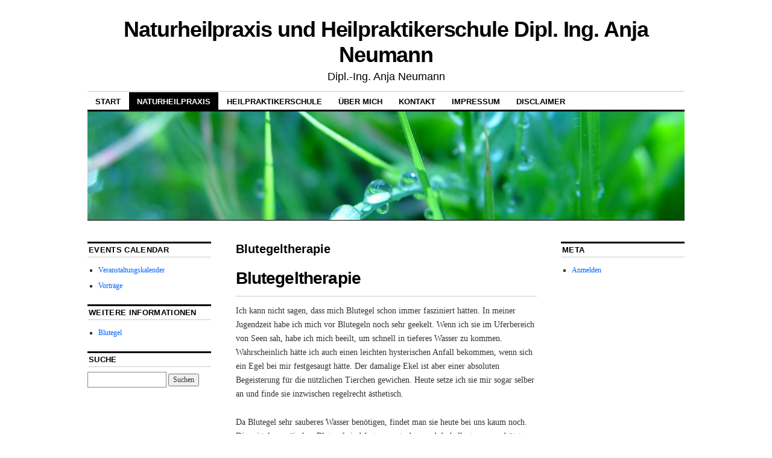

--- FILE ---
content_type: text/html; charset=UTF-8
request_url: https://praxis-neumann.net/?page_id=414
body_size: 11489
content:
<!DOCTYPE html>
<!--[if IE 6]>
<html id="ie6" lang="de">
<![endif]-->
<!--[if IE 8]>
<html id="ie8" lang="de">
<![endif]-->
<!--[if (!IE)]><!-->
<html lang="de">
<!--<![endif]-->

<head>
<meta charset="UTF-8" />
<title>Blutegeltherapie | Naturheilpraxis und Heilpraktikerschule Dipl. Ing. Anja Neumann</title>
<link rel="profile" href="http://gmpg.org/xfn/11" />
<link rel="pingback" href="https://praxis-neumann.net/xmlrpc.php" />
<meta name='robots' content='max-image-preview:large' />
	<style>img:is([sizes="auto" i], [sizes^="auto," i]) { contain-intrinsic-size: 3000px 1500px }</style>
	<link rel="alternate" type="application/rss+xml" title="Naturheilpraxis und Heilpraktikerschule Dipl. Ing. Anja Neumann &raquo; Feed" href="https://praxis-neumann.net/?feed=rss2" />
<link rel="alternate" type="application/rss+xml" title="Naturheilpraxis und Heilpraktikerschule Dipl. Ing. Anja Neumann &raquo; Kommentar-Feed" href="https://praxis-neumann.net/?feed=comments-rss2" />
<link rel="alternate" type="application/rss+xml" title="Naturheilpraxis und Heilpraktikerschule Dipl. Ing. Anja Neumann &raquo; Blutegeltherapie-Kommentar-Feed" href="https://praxis-neumann.net/?feed=rss2&#038;page_id=414" />
<script type="text/javascript">
/* <![CDATA[ */
window._wpemojiSettings = {"baseUrl":"https:\/\/s.w.org\/images\/core\/emoji\/16.0.1\/72x72\/","ext":".png","svgUrl":"https:\/\/s.w.org\/images\/core\/emoji\/16.0.1\/svg\/","svgExt":".svg","source":{"concatemoji":"https:\/\/praxis-neumann.net\/wp-includes\/js\/wp-emoji-release.min.js?ver=6.8.3"}};
/*! This file is auto-generated */
!function(s,n){var o,i,e;function c(e){try{var t={supportTests:e,timestamp:(new Date).valueOf()};sessionStorage.setItem(o,JSON.stringify(t))}catch(e){}}function p(e,t,n){e.clearRect(0,0,e.canvas.width,e.canvas.height),e.fillText(t,0,0);var t=new Uint32Array(e.getImageData(0,0,e.canvas.width,e.canvas.height).data),a=(e.clearRect(0,0,e.canvas.width,e.canvas.height),e.fillText(n,0,0),new Uint32Array(e.getImageData(0,0,e.canvas.width,e.canvas.height).data));return t.every(function(e,t){return e===a[t]})}function u(e,t){e.clearRect(0,0,e.canvas.width,e.canvas.height),e.fillText(t,0,0);for(var n=e.getImageData(16,16,1,1),a=0;a<n.data.length;a++)if(0!==n.data[a])return!1;return!0}function f(e,t,n,a){switch(t){case"flag":return n(e,"\ud83c\udff3\ufe0f\u200d\u26a7\ufe0f","\ud83c\udff3\ufe0f\u200b\u26a7\ufe0f")?!1:!n(e,"\ud83c\udde8\ud83c\uddf6","\ud83c\udde8\u200b\ud83c\uddf6")&&!n(e,"\ud83c\udff4\udb40\udc67\udb40\udc62\udb40\udc65\udb40\udc6e\udb40\udc67\udb40\udc7f","\ud83c\udff4\u200b\udb40\udc67\u200b\udb40\udc62\u200b\udb40\udc65\u200b\udb40\udc6e\u200b\udb40\udc67\u200b\udb40\udc7f");case"emoji":return!a(e,"\ud83e\udedf")}return!1}function g(e,t,n,a){var r="undefined"!=typeof WorkerGlobalScope&&self instanceof WorkerGlobalScope?new OffscreenCanvas(300,150):s.createElement("canvas"),o=r.getContext("2d",{willReadFrequently:!0}),i=(o.textBaseline="top",o.font="600 32px Arial",{});return e.forEach(function(e){i[e]=t(o,e,n,a)}),i}function t(e){var t=s.createElement("script");t.src=e,t.defer=!0,s.head.appendChild(t)}"undefined"!=typeof Promise&&(o="wpEmojiSettingsSupports",i=["flag","emoji"],n.supports={everything:!0,everythingExceptFlag:!0},e=new Promise(function(e){s.addEventListener("DOMContentLoaded",e,{once:!0})}),new Promise(function(t){var n=function(){try{var e=JSON.parse(sessionStorage.getItem(o));if("object"==typeof e&&"number"==typeof e.timestamp&&(new Date).valueOf()<e.timestamp+604800&&"object"==typeof e.supportTests)return e.supportTests}catch(e){}return null}();if(!n){if("undefined"!=typeof Worker&&"undefined"!=typeof OffscreenCanvas&&"undefined"!=typeof URL&&URL.createObjectURL&&"undefined"!=typeof Blob)try{var e="postMessage("+g.toString()+"("+[JSON.stringify(i),f.toString(),p.toString(),u.toString()].join(",")+"));",a=new Blob([e],{type:"text/javascript"}),r=new Worker(URL.createObjectURL(a),{name:"wpTestEmojiSupports"});return void(r.onmessage=function(e){c(n=e.data),r.terminate(),t(n)})}catch(e){}c(n=g(i,f,p,u))}t(n)}).then(function(e){for(var t in e)n.supports[t]=e[t],n.supports.everything=n.supports.everything&&n.supports[t],"flag"!==t&&(n.supports.everythingExceptFlag=n.supports.everythingExceptFlag&&n.supports[t]);n.supports.everythingExceptFlag=n.supports.everythingExceptFlag&&!n.supports.flag,n.DOMReady=!1,n.readyCallback=function(){n.DOMReady=!0}}).then(function(){return e}).then(function(){var e;n.supports.everything||(n.readyCallback(),(e=n.source||{}).concatemoji?t(e.concatemoji):e.wpemoji&&e.twemoji&&(t(e.twemoji),t(e.wpemoji)))}))}((window,document),window._wpemojiSettings);
/* ]]> */
</script>
<style id='wp-emoji-styles-inline-css' type='text/css'>

	img.wp-smiley, img.emoji {
		display: inline !important;
		border: none !important;
		box-shadow: none !important;
		height: 1em !important;
		width: 1em !important;
		margin: 0 0.07em !important;
		vertical-align: -0.1em !important;
		background: none !important;
		padding: 0 !important;
	}
</style>
<link rel='stylesheet' id='wp-block-library-css' href='https://praxis-neumann.net/wp-includes/css/dist/block-library/style.min.css?ver=6.8.3' type='text/css' media='all' />
<style id='classic-theme-styles-inline-css' type='text/css'>
/*! This file is auto-generated */
.wp-block-button__link{color:#fff;background-color:#32373c;border-radius:9999px;box-shadow:none;text-decoration:none;padding:calc(.667em + 2px) calc(1.333em + 2px);font-size:1.125em}.wp-block-file__button{background:#32373c;color:#fff;text-decoration:none}
</style>
<style id='global-styles-inline-css' type='text/css'>
:root{--wp--preset--aspect-ratio--square: 1;--wp--preset--aspect-ratio--4-3: 4/3;--wp--preset--aspect-ratio--3-4: 3/4;--wp--preset--aspect-ratio--3-2: 3/2;--wp--preset--aspect-ratio--2-3: 2/3;--wp--preset--aspect-ratio--16-9: 16/9;--wp--preset--aspect-ratio--9-16: 9/16;--wp--preset--color--black: #000000;--wp--preset--color--cyan-bluish-gray: #abb8c3;--wp--preset--color--white: #ffffff;--wp--preset--color--pale-pink: #f78da7;--wp--preset--color--vivid-red: #cf2e2e;--wp--preset--color--luminous-vivid-orange: #ff6900;--wp--preset--color--luminous-vivid-amber: #fcb900;--wp--preset--color--light-green-cyan: #7bdcb5;--wp--preset--color--vivid-green-cyan: #00d084;--wp--preset--color--pale-cyan-blue: #8ed1fc;--wp--preset--color--vivid-cyan-blue: #0693e3;--wp--preset--color--vivid-purple: #9b51e0;--wp--preset--gradient--vivid-cyan-blue-to-vivid-purple: linear-gradient(135deg,rgba(6,147,227,1) 0%,rgb(155,81,224) 100%);--wp--preset--gradient--light-green-cyan-to-vivid-green-cyan: linear-gradient(135deg,rgb(122,220,180) 0%,rgb(0,208,130) 100%);--wp--preset--gradient--luminous-vivid-amber-to-luminous-vivid-orange: linear-gradient(135deg,rgba(252,185,0,1) 0%,rgba(255,105,0,1) 100%);--wp--preset--gradient--luminous-vivid-orange-to-vivid-red: linear-gradient(135deg,rgba(255,105,0,1) 0%,rgb(207,46,46) 100%);--wp--preset--gradient--very-light-gray-to-cyan-bluish-gray: linear-gradient(135deg,rgb(238,238,238) 0%,rgb(169,184,195) 100%);--wp--preset--gradient--cool-to-warm-spectrum: linear-gradient(135deg,rgb(74,234,220) 0%,rgb(151,120,209) 20%,rgb(207,42,186) 40%,rgb(238,44,130) 60%,rgb(251,105,98) 80%,rgb(254,248,76) 100%);--wp--preset--gradient--blush-light-purple: linear-gradient(135deg,rgb(255,206,236) 0%,rgb(152,150,240) 100%);--wp--preset--gradient--blush-bordeaux: linear-gradient(135deg,rgb(254,205,165) 0%,rgb(254,45,45) 50%,rgb(107,0,62) 100%);--wp--preset--gradient--luminous-dusk: linear-gradient(135deg,rgb(255,203,112) 0%,rgb(199,81,192) 50%,rgb(65,88,208) 100%);--wp--preset--gradient--pale-ocean: linear-gradient(135deg,rgb(255,245,203) 0%,rgb(182,227,212) 50%,rgb(51,167,181) 100%);--wp--preset--gradient--electric-grass: linear-gradient(135deg,rgb(202,248,128) 0%,rgb(113,206,126) 100%);--wp--preset--gradient--midnight: linear-gradient(135deg,rgb(2,3,129) 0%,rgb(40,116,252) 100%);--wp--preset--font-size--small: 13px;--wp--preset--font-size--medium: 20px;--wp--preset--font-size--large: 36px;--wp--preset--font-size--x-large: 42px;--wp--preset--spacing--20: 0.44rem;--wp--preset--spacing--30: 0.67rem;--wp--preset--spacing--40: 1rem;--wp--preset--spacing--50: 1.5rem;--wp--preset--spacing--60: 2.25rem;--wp--preset--spacing--70: 3.38rem;--wp--preset--spacing--80: 5.06rem;--wp--preset--shadow--natural: 6px 6px 9px rgba(0, 0, 0, 0.2);--wp--preset--shadow--deep: 12px 12px 50px rgba(0, 0, 0, 0.4);--wp--preset--shadow--sharp: 6px 6px 0px rgba(0, 0, 0, 0.2);--wp--preset--shadow--outlined: 6px 6px 0px -3px rgba(255, 255, 255, 1), 6px 6px rgba(0, 0, 0, 1);--wp--preset--shadow--crisp: 6px 6px 0px rgba(0, 0, 0, 1);}:where(.is-layout-flex){gap: 0.5em;}:where(.is-layout-grid){gap: 0.5em;}body .is-layout-flex{display: flex;}.is-layout-flex{flex-wrap: wrap;align-items: center;}.is-layout-flex > :is(*, div){margin: 0;}body .is-layout-grid{display: grid;}.is-layout-grid > :is(*, div){margin: 0;}:where(.wp-block-columns.is-layout-flex){gap: 2em;}:where(.wp-block-columns.is-layout-grid){gap: 2em;}:where(.wp-block-post-template.is-layout-flex){gap: 1.25em;}:where(.wp-block-post-template.is-layout-grid){gap: 1.25em;}.has-black-color{color: var(--wp--preset--color--black) !important;}.has-cyan-bluish-gray-color{color: var(--wp--preset--color--cyan-bluish-gray) !important;}.has-white-color{color: var(--wp--preset--color--white) !important;}.has-pale-pink-color{color: var(--wp--preset--color--pale-pink) !important;}.has-vivid-red-color{color: var(--wp--preset--color--vivid-red) !important;}.has-luminous-vivid-orange-color{color: var(--wp--preset--color--luminous-vivid-orange) !important;}.has-luminous-vivid-amber-color{color: var(--wp--preset--color--luminous-vivid-amber) !important;}.has-light-green-cyan-color{color: var(--wp--preset--color--light-green-cyan) !important;}.has-vivid-green-cyan-color{color: var(--wp--preset--color--vivid-green-cyan) !important;}.has-pale-cyan-blue-color{color: var(--wp--preset--color--pale-cyan-blue) !important;}.has-vivid-cyan-blue-color{color: var(--wp--preset--color--vivid-cyan-blue) !important;}.has-vivid-purple-color{color: var(--wp--preset--color--vivid-purple) !important;}.has-black-background-color{background-color: var(--wp--preset--color--black) !important;}.has-cyan-bluish-gray-background-color{background-color: var(--wp--preset--color--cyan-bluish-gray) !important;}.has-white-background-color{background-color: var(--wp--preset--color--white) !important;}.has-pale-pink-background-color{background-color: var(--wp--preset--color--pale-pink) !important;}.has-vivid-red-background-color{background-color: var(--wp--preset--color--vivid-red) !important;}.has-luminous-vivid-orange-background-color{background-color: var(--wp--preset--color--luminous-vivid-orange) !important;}.has-luminous-vivid-amber-background-color{background-color: var(--wp--preset--color--luminous-vivid-amber) !important;}.has-light-green-cyan-background-color{background-color: var(--wp--preset--color--light-green-cyan) !important;}.has-vivid-green-cyan-background-color{background-color: var(--wp--preset--color--vivid-green-cyan) !important;}.has-pale-cyan-blue-background-color{background-color: var(--wp--preset--color--pale-cyan-blue) !important;}.has-vivid-cyan-blue-background-color{background-color: var(--wp--preset--color--vivid-cyan-blue) !important;}.has-vivid-purple-background-color{background-color: var(--wp--preset--color--vivid-purple) !important;}.has-black-border-color{border-color: var(--wp--preset--color--black) !important;}.has-cyan-bluish-gray-border-color{border-color: var(--wp--preset--color--cyan-bluish-gray) !important;}.has-white-border-color{border-color: var(--wp--preset--color--white) !important;}.has-pale-pink-border-color{border-color: var(--wp--preset--color--pale-pink) !important;}.has-vivid-red-border-color{border-color: var(--wp--preset--color--vivid-red) !important;}.has-luminous-vivid-orange-border-color{border-color: var(--wp--preset--color--luminous-vivid-orange) !important;}.has-luminous-vivid-amber-border-color{border-color: var(--wp--preset--color--luminous-vivid-amber) !important;}.has-light-green-cyan-border-color{border-color: var(--wp--preset--color--light-green-cyan) !important;}.has-vivid-green-cyan-border-color{border-color: var(--wp--preset--color--vivid-green-cyan) !important;}.has-pale-cyan-blue-border-color{border-color: var(--wp--preset--color--pale-cyan-blue) !important;}.has-vivid-cyan-blue-border-color{border-color: var(--wp--preset--color--vivid-cyan-blue) !important;}.has-vivid-purple-border-color{border-color: var(--wp--preset--color--vivid-purple) !important;}.has-vivid-cyan-blue-to-vivid-purple-gradient-background{background: var(--wp--preset--gradient--vivid-cyan-blue-to-vivid-purple) !important;}.has-light-green-cyan-to-vivid-green-cyan-gradient-background{background: var(--wp--preset--gradient--light-green-cyan-to-vivid-green-cyan) !important;}.has-luminous-vivid-amber-to-luminous-vivid-orange-gradient-background{background: var(--wp--preset--gradient--luminous-vivid-amber-to-luminous-vivid-orange) !important;}.has-luminous-vivid-orange-to-vivid-red-gradient-background{background: var(--wp--preset--gradient--luminous-vivid-orange-to-vivid-red) !important;}.has-very-light-gray-to-cyan-bluish-gray-gradient-background{background: var(--wp--preset--gradient--very-light-gray-to-cyan-bluish-gray) !important;}.has-cool-to-warm-spectrum-gradient-background{background: var(--wp--preset--gradient--cool-to-warm-spectrum) !important;}.has-blush-light-purple-gradient-background{background: var(--wp--preset--gradient--blush-light-purple) !important;}.has-blush-bordeaux-gradient-background{background: var(--wp--preset--gradient--blush-bordeaux) !important;}.has-luminous-dusk-gradient-background{background: var(--wp--preset--gradient--luminous-dusk) !important;}.has-pale-ocean-gradient-background{background: var(--wp--preset--gradient--pale-ocean) !important;}.has-electric-grass-gradient-background{background: var(--wp--preset--gradient--electric-grass) !important;}.has-midnight-gradient-background{background: var(--wp--preset--gradient--midnight) !important;}.has-small-font-size{font-size: var(--wp--preset--font-size--small) !important;}.has-medium-font-size{font-size: var(--wp--preset--font-size--medium) !important;}.has-large-font-size{font-size: var(--wp--preset--font-size--large) !important;}.has-x-large-font-size{font-size: var(--wp--preset--font-size--x-large) !important;}
:where(.wp-block-post-template.is-layout-flex){gap: 1.25em;}:where(.wp-block-post-template.is-layout-grid){gap: 1.25em;}
:where(.wp-block-columns.is-layout-flex){gap: 2em;}:where(.wp-block-columns.is-layout-grid){gap: 2em;}
:root :where(.wp-block-pullquote){font-size: 1.5em;line-height: 1.6;}
</style>
<link rel='stylesheet' id='coraline-css' href='https://praxis-neumann.net/wp-content/themes/coraline/style.css?ver=6.8.3' type='text/css' media='all' />
<link rel="https://api.w.org/" href="https://praxis-neumann.net/index.php?rest_route=/" /><link rel="alternate" title="JSON" type="application/json" href="https://praxis-neumann.net/index.php?rest_route=/wp/v2/pages/414" /><link rel="EditURI" type="application/rsd+xml" title="RSD" href="https://praxis-neumann.net/xmlrpc.php?rsd" />
<meta name="generator" content="WordPress 6.8.3" />
<link rel="canonical" href="https://praxis-neumann.net/?page_id=414" />
<link rel='shortlink' href='https://praxis-neumann.net/?p=414' />
<link rel="alternate" title="oEmbed (JSON)" type="application/json+oembed" href="https://praxis-neumann.net/index.php?rest_route=%2Foembed%2F1.0%2Fembed&#038;url=https%3A%2F%2Fpraxis-neumann.net%2F%3Fpage_id%3D414" />
<link rel="alternate" title="oEmbed (XML)" type="text/xml+oembed" href="https://praxis-neumann.net/index.php?rest_route=%2Foembed%2F1.0%2Fembed&#038;url=https%3A%2F%2Fpraxis-neumann.net%2F%3Fpage_id%3D414&#038;format=xml" />
</head>

<body class="wp-singular page-template-default page page-id-414 page-child parent-pageid-335 wp-theme-coraline three-column sidebar-content-sidebar">
<div id="container" class="hfeed contain">
	<div id="header">
		<div id="masthead" role="banner">
						<div id="site-title">
				<span>
					<a href="https://praxis-neumann.net/" title="Naturheilpraxis und Heilpraktikerschule Dipl. Ing. Anja Neumann" rel="home">Naturheilpraxis und Heilpraktikerschule Dipl. Ing. Anja Neumann</a>
				</span>
			</div>
			<div id="site-description">Dipl.-Ing. Anja Neumann</div>
		</div><!-- #masthead -->

		<div id="access" role="navigation">
		  			<div class="skip-link screen-reader-text"><a href="#content" title="Zum Inhalt springen">Zum Inhalt springen</a></div>
						<div class="menu"><ul>
<li ><a href="https://praxis-neumann.net/">Start</a></li><li class="page_item page-item-335 page_item_has_children current_page_ancestor current_page_parent"><a href="https://praxis-neumann.net/?page_id=335">Naturheilpraxis</a>
<ul class='children'>
	<li class="page_item page-item-401"><a href="https://praxis-neumann.net/?page_id=401">Bachblüten</a></li>
	<li class="page_item page-item-338"><a href="https://praxis-neumann.net/?page_id=338">Bioresonanz</a></li>
	<li class="page_item page-item-414 current_page_item"><a href="https://praxis-neumann.net/?page_id=414" aria-current="page">Blutegeltherapie</a></li>
	<li class="page_item page-item-489"><a href="https://praxis-neumann.net/?page_id=489">Darmsanierung</a></li>
	<li class="page_item page-item-446"><a href="https://praxis-neumann.net/?page_id=446">Entgiftung</a></li>
	<li class="page_item page-item-394"><a href="https://praxis-neumann.net/?page_id=394">Meine Arbeitsweise</a></li>
	<li class="page_item page-item-459"><a href="https://praxis-neumann.net/?page_id=459">Veranstaltung</a></li>
	<li class="page_item page-item-382"><a href="https://praxis-neumann.net/?page_id=382">Vorträge</a></li>
</ul>
</li>
<li class="page_item page-item-2 page_item_has_children"><a href="https://praxis-neumann.net/?page_id=2">Heilpraktikerschule</a>
<ul class='children'>
	<li class="page_item page-item-326"><a href="https://praxis-neumann.net/?page_id=326">Zielgruppe</a></li>
	<li class="page_item page-item-318"><a href="https://praxis-neumann.net/?page_id=318">Schulungsinhalte</a></li>
	<li class="page_item page-item-160"><a href="https://praxis-neumann.net/?page_id=160">Schulungsablauf</a></li>
	<li class="page_item page-item-324"><a href="https://praxis-neumann.net/?page_id=324">Prüfungsvoraussetzung</a></li>
	<li class="page_item page-item-321"><a href="https://praxis-neumann.net/?page_id=321">Sonderseminare</a></li>
</ul>
</li>
<li class="page_item page-item-127"><a href="https://praxis-neumann.net/?page_id=127">über mich</a></li>
<li class="page_item page-item-106"><a href="https://praxis-neumann.net/?page_id=106">Kontakt</a></li>
<li class="page_item page-item-120"><a href="https://praxis-neumann.net/?page_id=120">Impressum</a></li>
<li class="page_item page-item-191"><a href="https://praxis-neumann.net/?page_id=191">Disclaimer</a></li>
</ul></div>
		</div><!-- #access -->

		<div id="branding">
						<a href="https://praxis-neumann.net/">
									<img src="https://praxis-neumann.net/wp-content/themes/coraline/images/headers/water-drops.jpg" width="990" height="180" alt="" />
							</a>
					</div><!-- #branding -->
	</div><!-- #header -->

	<div id="content-box">

<div id="content-container">
	<div id="content" role="main">

	
		<div id="post-414" class="post-414 page type-page status-publish hentry">
			<h1 class="entry-title">Blutegeltherapie</h1>
			<div class="entry-content">
				<h1>Blutegeltherapie</h1>
<p>Ich kann nicht sagen, dass mich Blutegel schon immer fasziniert hätten. In meiner Jugendzeit habe ich mich vor Blutegeln noch sehr geekelt. Wenn ich sie im Uferbereich von Seen sah, habe ich mich beeilt, um schnell in tieferes Wasser zu kommen. Wahrscheinlich hätte ich auch einen leichten hysterischen Anfall bekommen, wenn sich ein Egel bei mir festgesaugt hätte. Der damalige Ekel ist aber einer absoluten Begeisterung für die nützlichen Tierchen gewichen. Heute setze ich sie mir sogar selber an und finde sie inzwischen regelrecht ästhetisch.</p>
<p>Da Blutegel sehr sauberes Wasser benötigen, findet man sie heute bei uns kaum noch. Die mitteleuropäischen Blutegel sind fast ausgestorben und deshalb streng geschützt. Für die Therapie bestellt man sie heute in speziellen Zuchtbetrieben.</p>
<h1>Wirkungsweise</h1>
<p>Da es immer noch zu wenige Studien gibt, gehört dieses Therapieverfahren zu dem Bereich der Erfahrungsheilkunde. Trotzdem erfreut sich in der letzten Zeit diese Therapieform einer immer größeren Beliebtheit bei den Patienten. Dies wurde dann noch deutlich gefördert durch einen Bericht am 24.02.11 in der Sendung „Hauptsache Gesund“ im MDR zur Behandlung von Arthrosen mit Blutegeln und den bisherigen Erfolgen. In der Schulmedizin sind dazu einige Studien in Arbeit.</p>
<p>Die Blutegeltherapie ist schon sehr alt und gehört zu den „aus- und ableitenden Verfahren“. Bei dem Saugvorgang kommt es pro Blutegel zu 5 bis 10  ml Blutverlust. Der Blutverlust soll eine (einem Aderlass entsprechende) entstauende, entzündungshemmende und blutverdünnende Wirkung haben, Stoffwechselschlacken und Körpergifte sollen ausgeleitet werden, der Lymphstrom beschleunigt werden, damit insgesamt die Selbstheilungskräfte des Körpers gefördert werden.</p>
<p>Entscheidend für die Wirkung ist der Speichel, der bei dem Saugvorgang vom Egel abgegeben wird. Man vermutet im Blutegelspeichel mehr als 100 verschiedene Substanzen, von denen heute nur knapp 25 bekannt und erforscht sein sollen. Die bekanntesten Bestandteile sind Hirudin, Calin, Eglin und Hyaluronidas. Zusammen mit den anderen Stoffen wird diesen Bestandteilen eine gerinnungshemmende, gefäßkrampflösende, lymphstrombeschleunigende, immunisierende und antibiotische Wirkung nachgesagt. Somit ist der Speichel also entzündungshemmend, verbessert die Fließfähigkeit des Blutes, und regt den Stoffwechsel und das Immunsystem an. Einige Bestandteile werden heute schon gentechnisch hergestellt. Trotzdem können sie den Blutegel nicht ersetzen, denn die Wirkung ergibt sich wohl erst durch das Zusammenwirken all seiner Substanzen.</p>
<h1>Einsatzgebiete</h1>
<p>Zu mir in der Praxis kommen Menschen zur Blutegeltherapie mit ganz unterschiedlichen Beschwerden. Neben anderen begleitenden Maßnahmen setze ich Blutegel ein, z.B. zur Schmerzlinderung bei Nervenschmerzen, Polyneuropathien, Arthritis, Wirbelsäulenbeschwerden, Zerrungen, Verstauchungen oder Narbenbeschwerden. Wegen der besseren Durchblutung bei starken und schmerzhaften muskulären Verspannungen, bei schmerzhafter Arthrose (darüber gibt es inzwischen auch eine Studie), Krampfadern, Besenreisern, Migräne, Bluthochdruck, Tinnitus und bei verschiedenen Stauungen im Körper, wie z.B. Lymphstau, Regelschmerzen oder Pfortaderstau.</p>
<p><em> </em></p>
<p><em> </em></p>
<p>Es gibt aber noch zahlreiche andere Möglichkeiten bei denen Blutegel Anwendung finden. Einige Naturheilkundler setzen Blutegel ein bei  z.B. bei Diabetes mellitus, infektiösen und schlecht heilenden Wunden, Abszessen, Depressionen, Nagelbettentzündung, Ohrentzündung, Nasennebenhöhlenentzündungen,  Depressionen, Grünem Star, Gichtanfall, Venenentzündungen und Hämorrhoiden.</p>
<p>Man sagt sogar, dass das Zusammenwirken der unterschiedlichen gerinnungs-hemmenden Substanzen der Blutegel beispielsweise Thrombosen restlos auflösen können und geschädigte Gefäßwände wieder elastisch werden sollen. Ablagerungen in den Gefäßen sollen aufgelöst werden, wodurch man gefährliche Krankheiten wie Schlaganfall, Herzinfarkt und Bluthochdruck deutlich reduzieren kann.</p>
<p>Die Leistungs- und Konzentrationsfähigkeit soll erhöht werden, der Alterungsprozess verlangsamt werden, das Immunsystem stabilisiert werden und die Blutbildung angeregt werden.</p>
<p>Die Behandlung wirkt über Wochen und Monate im Körper nach und es reicht meist aus, alle sechs Monate eine Folgebehandlung durchzuführen.</p>
<h1>Behandlungsablauf</h1>
<p>Den Behandlungstag sollte man schon etwas planen und an diesem Tag und auch am Folgetag große Anstrengungen vermeiden. Auch öffentliche Bäder, Sauna und andere Wärmebehandlungen sollte man ca. eine Woche meiden. Das ist allerdings abhängig von Lokalisation und Blutungsintensität. Salben und Öle werden erst wieder aufgetragen, wenn die Bissstellen völlig verheilt sind.</p>
<p>Verwenden Sie möglichst einen Tag vor der Behandlung <span style="text-decoration: underline;">keine Duftstoffe</span> (Parfum, Seife,  Kosmetika, Salben, Duschgel, Rasierwasser) im erweiterten Behandlungsbereich! Sie sollten möglichst nicht rauchen oder sich kurz vor der Behandlung nicht in verräucherten Räumen aufhalten. Essen Sie möglichst nicht zu viel Knoblauch oder andere stark gewürzte Speisen. Das alles mag der Egel nicht. Im ungünstigsten Fall beißt er dann nicht an.</p>
<p>Achten Sie auf entsprechend bequeme, warme und gut zu reinigende  Kleidung am Behandlungstag. Bringen Sie sich warme Socken mit und wegen der Dauer evtl. etwas zu Lesen. Da aber der Raum möglichst nicht zu hell sein sollte, können Sie auch ein Hörbuch oder Musik mitnehmen.</p>
<p>Je nach Anwendungsort wird die Behandlung im Sitzen oder Liegen durchgeführt.</p>
<p>Man spürt einen leichten Brennschmerz beim Biss und in der Anfangszeit auch beim Saugen, der aber als durchaus erträglich beschrieben wird.</p>
<p>Die Saugzeit der Blutegel ist vorher schlecht zu kalkulieren und beträgt je nach Größe des Blutegels, seinem Hungerzustand und der Durchblutung der Saugstelle 15 bis 30 Minuten und kann aber auch bis zu 3 Stunden dauern.  Die gesättigten Blutegel lassen meist von alleine los. Sie fallen dann einfach vom Patienten ab.</p>
<p>Bei der Terminvergabe sollte man den erhöhten Zeitaufwand mit einkalkulieren und sicherheitshalber 3 Stunden Zeit mitbringen. Bisher habe ich das aber noch nicht erlebt. Im Durchschnitt saugen einige der Tiere 1,5 Stunden, so dass man mit Vor- und Nachbreitung im Regelfall 2 Stunden benötigt. Ich denke, dass die schlechte Kalkulierbarkeit der Behandlungsdauer ein Grund dafür ist, warum diese schöne Therapieform in nur noch wenigen Praxen zu Einsatz kommt.</p>
<p>Generell ist das Nachbluten durchaus erwünscht und ist ein wesentlicher Bestandteil der Therapie. Es unterstützt die Reinigung der Wunde und erhöht die Wirkung der Behandlung. Beim Verband achtet man neben einer guten Saugfähigkeit darauf, dass nur wenig Druck ausgeübt wird, damit die Nachblutung nicht beeinträchtigt wird. Das durchschnittliche Nachbluten von 8-20 Stunden sollte eigentlich nicht gestoppt werden. Liegt allerdings die Nachblutungszeit bei 24 Stunden, sollte sie unbedingt mit einem Druckverband gestoppt werden.</p>
<p>Am Folgetag ist ein Verbandswechsel unbedingt notwendig.  Das benötigte Material dazu gebe ich meinen Patienten mit. Bei Schwierigkeiten dabei, sollten Sie dazu in die Praxis kommen.</p>
<p>Bei auftretenden Komplikationen ist ebenfalls eine Wiedervorstellung erforderlich.</p>
<h1>Risiken und Nebenwirkungen</h1>
<p>Heftige Nebenwirkungen sind bei dieser Therapieform eher selten, und ich habe dies in meiner Praxistätigkeit bisher zum Glück noch nicht erlebt. Das Nachbluten, ein leichter Juckreiz in den Folgetagen, eine kleine Schwellung an der Bissstelle nebst einem Bluterguss gehören für mich dazu. Dies würde ich nicht als Nebenwirkung, sondern als  Folge der Wirkung bezeichnen. Im Folgenden möchte ich aber meiner Sorgfallspflicht nachkommen und alle möglichen Nebenwirkungen benennen, die bisher beschrieben wurden.</p>
<p><strong>Verlängertes Nachblutung </strong>mit einem Blutverlust pro Blutegel von ca. 5-100 ml. Dies kann zu <strong>Kreislaufreaktionen</strong> führen. Es soll allerdings nicht in direktem Zusammenhang mit dem Blutverlust stehen, sondern vielmehr scheint es eine Reaktion auf das Blutegelsekret zu sein. Der Patient sollte sich ausruhen und genügend Flüssigkeit zu sich nehmen.</p>
<p><strong>Hämatom (Bluterguss)</strong> um die Bissstelle herum auf. Sie entstehen durch die oberflächliche Einblutung. Die Hämatome lösen sich innerhalb weniger Tage auf. Ebenso ist ein<strong> vorübergehender Gelenkerguss </strong>bei einer Gelenkbehandlung möglich.<strong> </strong></p>
<p><strong>Juckende Hautrötungen</strong> um die Bissstellen (Allergie-ähnlich), Pseudolymphom (gutartige und rückbildungsfähige <strong>Lymphknotenschwellung</strong>), Sensibilisierung gegenüber Blutegelinhaltsstoffen</p>
<p><strong>Allergie</strong></p>
<p>Es kann zu einer Sensibilisierung gegenüber Blutegelinhaltsstoffen kommen. Echte allergische Reaktionen sind selten. Wenn sie auftreten, beschränken sie sich meist auf lokale Erscheinungen. Systematische Reaktionen wie z.B. Fieber, das Gefühl krank zu sein, bis hin zum anaphylaktischen Schock sind möglich, treten aber extrem selten auf.</p>
<p><strong>Infektion der Wunde</strong> mit anschließender Entzündung an der Bissstelle kann vermieden werden durch das ungestörte Nachbluten und eine gute Wundversorgung. Meist entsteht eine Infektion durch Keime, die wir auf der Haut tragen und die durch Kratzen oder mechanische Reizung (Reibung) der Kleidung in die noch nicht geschlossene Wunde gelangen können.</p>
<p><strong>Infektionsgefahr mit Krankheitserregern</strong></p>
<p>Durch die Anwendung von Blutegeln ist das Übertragen von Bakterien und Viren (z.B. HIV und Hepatitis) nicht völlig auszuschließen. Durch die kontrollierte Zucht- und Haltungsmethoden ist dieses Risiko jedoch auf ein Minimum reduziert und bisher wurde noch keine dieser Infektionen durch Blutegel nachgewiesen.</p>
<p>Bestimmte Grundregeln im Umgang mit den Tieren  müssen beachtet werden. Dazu gehört neben der Beachtung der Hygienevorschriften auch leider das anschließende Abtöten der Egel. Auch das Nachblutung ist ein wichtiger Bestandteil der Therapie und dient auch der Wundreinigung. Deshalb sollte die Nachblutung im Regelfall nicht gestoppt werden</p>
<p><strong>Wundheilungsstörung </strong></p>
<p>In der Regel treten Wundheilungsstörungen nur dann auf, wenn Blutegel auf krankhaft veränderte oder schlecht durchblutete Hautpartien gesetzt werden.</p>
<p><strong>Pigmentstörungen</strong> oder <strong>Vernarbungen</strong> an der Bissstelle. Die Bissstellen nach der Blutegeltherapie verheilen meist rasch und sind nach wenigen Tagen nicht mehr zu sehen. Manchmal, vor allem bei älteren Patienten mit Neigung zu verstärkter Narbenbildung (Keloid), können kleine Vernarbungen entstehen. Pigmentstörungen können ebenfalls auftreten und normalisieren sich in der Regel nach wenigen Wochen wieder.</p>
<p>Falls Nebenwirkungen auftreten sollten, werden ggf. Gegenmaßnahmen erforderlich (z.B. bei verlängertem Nachblutungen: Kompressionsverband, bei Infektion: Antibiotikum vom Arzt). Falls zu einem späteren Zeitpunkt Nebenwirkungen auftreten sollten, bitte ich um sofortige Rücksprache und gegebenenfalls Wiedervorstellung.</p>
<h1>Kontraindikationen</h1>
<p><strong> </strong></p>
<p><strong>Folgende Faktoren müssen vor einem Einsatz von Blutegeln unbedingt abgeklärt werden und führen dazu, dass dieses Verfahren nicht angewendet wird!</strong></p>
<p><strong> </strong></p>
<p>Ø      Blutgerinnungsstörungen: z.B. durch Marcumar, Falithrom, oder bei Blutern (Hämophilie), verminderten Blutplättchen (Thrombozytopenie) u.a.,</p>
<p>Ø      Akute Magen- oder Darmgeschwüren,</p>
<p>Ø      Deutliche Blutarmut,</p>
<p>Ø      Erhebliche Immunschwäche (AIDS, Chemotherapie&#8230;),</p>
<p>Ø      Schwere chronische Erkrankungen (z.B. fortgeschrittene Krebserkrankungen, langjährige Dialyse, u.a.),</p>
<p>Ø      Ausgeprägte Wundheilungsstörungen (z.B. bei schlecht eingestelltem Diabetes mellitus, erheblichem Übergewicht, u.a.),</p>
<p>Ø        Bekannte Allergien gegen Blutegel-Inhaltsstoffe,</p>
<p>Ø      Neigung zu überschießender Narbenbildung (Keloidbildung).</p>
<h1>Kosten</h1>
<p><strong> </strong></p>
<p>Die Kosten der Behandlung richten sich nach der Anzahl der benötigten Blutegel (ca. 5 € pro Egel plus 10 € Versandgebühren) und dem Zeitaufwand, der nicht genau kalkulierbar ist. Sie betragen somit zwischen 120 und 160 €. Die Krankenkassen erkennen diese Behandlungsform derzeit noch nicht an und übernehmen somit auch keinerlei Kosten dafür. Wenn eine Behandlung nicht ausreicht, empfehle ich bei chronischen Erkrankungen eine Wiederholung alle 4-6 Monate.</p>
<h4><span style="font-family: Arial,sans-serif;"><span style="font-size: small;">Ich beziehe die Blutegel für die Therapie ausschließlich bei der Biebertaler Blutegelzucht GmbH. Hier gibt es zudem für Interessierte noch eine ganze Menge nützliche Infos, Bilder und Filme: </span></span><a href="http://www.blutegel.de/" target="_blank"><span style="font-family: Arial,sans-serif;"><span style="font-size: small;"><strong>www.blutegel.de</strong></span></span></a></h4>
<p><span style="font-family: Arial,sans-serif;"><span style="font-size: small;"><strong><br />
</strong></span></span></p>
<p><strong> </strong></p>
<h1>Fazit</h1>
<p><strong> </strong></p>
<p>Durch meine Erfahrungen bin ich inzwischen ein regelrechter Fan der Blutegeltherapie geworden und freue mich auch sehr über Patienten, die sich für die kleinen „Helfer“ begeistern können! Ein anfänglicher Ekel schwindet bei den Patienten schnell, wenn sie sich mit dem Nutzen dieser alten Therapieform etwas mehr beschäftigen und vor allem dies am eigenen Leib einmal erfahren durften. Gerade bei chronischen Erkrankungen, bei denen schulmedizinisch alles abgeklärt wurde, ist es oft ein Versuch wert.</p>
											</div><!-- .entry-content -->
		</div><!-- #post-## -->

		
<div id="comments">

	
			<h3 id="comments-title">
			3 Antworten zu &ldquo;<span>Blutegeltherapie</span>&rdquo;		</h3>

		
		<ol class="commentlist">
			</li><!-- #comment-## -->
<ul class="children">
</li><!-- #comment-## -->
</ul><!-- .children -->
</li><!-- #comment-## -->
		</ol>

		
	
	
</div><!-- #comments -->
	
	</div><!-- #content -->
</div><!-- #content-container -->


		
		<div id="primary" class="widget-area" role="complementary">
					<ul class="xoxo">

			<li id="linkcat-4" class="widget-container widget_links"><h3 class="widget-title">Events Calendar</h3>
	<ul class='xoxo blogroll'>
<li><a href="http://praxis-neumann.net/?page_id=459">Veranstaltungskalender</a></li>
<li><a href="http://praxis-neumann.net/?page_id=382">Vorträge</a></li>

	</ul>
</li>
<li id="linkcat-5" class="widget-container widget_links"><h3 class="widget-title">Weitere Informationen</h3>
	<ul class='xoxo blogroll'>
<li><a href="http://www.blutegel.de/" target="_blank">Blutegel</a></li>

	</ul>
</li>
<li id="search-3" class="widget-container widget_search"><h3 class="widget-title">Suche</h3><form role="search" method="get" id="searchform" class="searchform" action="https://praxis-neumann.net/">
				<div>
					<label class="screen-reader-text" for="s">Suche nach:</label>
					<input type="text" value="" name="s" id="s" />
					<input type="submit" id="searchsubmit" value="Suchen" />
				</div>
			</form></li>			</ul>
		</div><!-- #primary .widget-area -->

				<div id="secondary" class="widget-area" role="complementary">
			<ul class="xoxo">
			
				<li class="widget-container widget_links">
					<h3 class="widget-title">Meta</h3>
					<ul>
												<li><a href="https://praxis-neumann.net/wp-login.php">Anmelden</a></li>
											</ul>
				</li>

						</ul>
		</div><!-- #secondary .widget-area -->
		
			</div><!-- #content-box -->

	<div id="footer" role="contentinfo">
		
		<div id="colophon">
			<span class="generator-link"><a href="http://de.wordpress.org/" title="A Semantic Personal Publishing Platform" rel="generator">Proudly powered by WordPress.</a></span>
			Theme: Coraline von <a href="https://wordpress.com/themes/" rel="designer">WordPress.com</a>.		</div><!-- #colophon -->
	</div><!-- #footer -->

</div><!-- #container -->

</body>
</html>